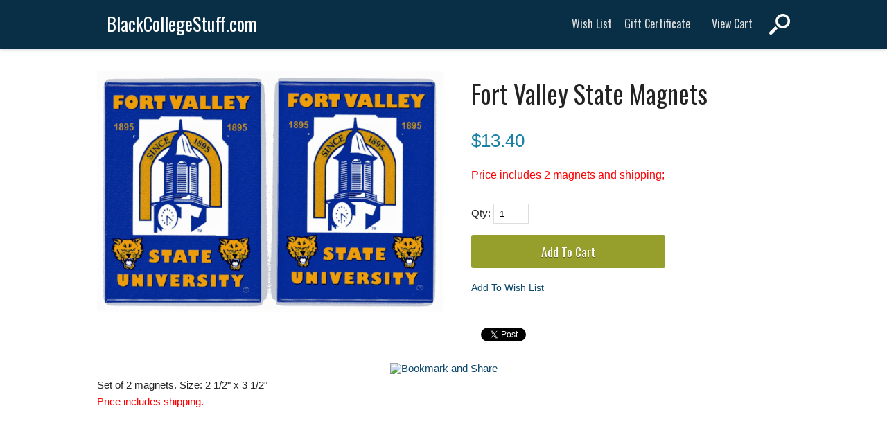

--- FILE ---
content_type: text/html
request_url: https://personalbuy.com/shopsite_sc/store/html/product9595.html
body_size: 3748
content:
<!doctype html><html lang="en-US"><head>
<meta name="generator" content="ShopSite Pro 14.0 sp3 r5 (sc - BB-Product.sst)">
<meta name="referrer" content="no-referrer-when-downgrade">
<meta name="web_author" content="ShopSite.com Template - Ever Short Nav BB-Theme">
<meta http-equiv="content-type" content="text/html; charset=ISO-8859-1">
<meta name="viewport" content="width=device-width, initial-scale=1.0">
<meta name="keywords" content="Fort Valley State Magnets">
<meta name="description" content="Fort Valley State Magnets">
<meta property="og:type" content="product">
<meta property="og:title" content="Fort Valley State Magnets">
<meta property="og:description" content="Love This : Fort Valley State Magnets">
<meta property="og:image" content="https://personalbuy.com/shopsite_sc/store/html/media/Fort_Valley_State_Magnets.jpg">
<meta property="og:url" content="https://personalbuy.com/shopsite_sc/store/html/product9595.html">
<meta property="og:site_name" content="BlackCollegeStuff.com"><title>Fort Valley State University Magnets</title>
<link rel="canonical" href="https://personalbuy.com/shopsite_sc/store/html/product9595.html">
<link rel="stylesheet" href="https://personalbuy.com/shopsite_sc/store/html/publish/bb-basicmoreinfo.css">

<link rel="stylesheet" type="text/css" href="https://personalbuy.com/shopsite_sc/store/html/publish/bb.css">
<link rel="stylesheet" type="text/css" href="https://personalbuy.com/shopsite_sc/store/html/publish/bb-evershortnav.css">
<script type="text/javascript" src="https://personalbuy.com/shopsite_sc/store/html/publish/bb.js"></script>
<script type="text/javascript" src="https://ajax.googleapis.com/ajax/libs/jquery/3.6.0/jquery.min.js"></script>
  <script type="text/javascript">
    var ss_jQuery = jQuery.noConflict(true);
  </script>

  <script type="text/javascript" src="https://www.personalbuy.com/shopsite_sc/store/html/shopsite-images/en-US/javascript/jquery/json2.min.js"> </script>
  <script type="text/javascript">

function ss_handleResponse_inv(data) {var cnt = 0,recid,msg,elem,recids=data.getElementsByTagName('recid'),messages=data.getElementsByTagName('message');for(cnt=0;cnt < recids.length;cnt++) {recid = ss_jQuery(recids[cnt]).text();msg = ss_jQuery(messages[cnt]).text();id = document.getElementById('ss_inv' + recid);id.innerHTML = msg.replace(/\"/g, '&quot;').replace(/\|q\|/g, '"');}}
var ss_rec_str = '';
function ss_inv_getinfo() {
  var dataObj = {
     storeid: "*10cfa218ab06b0413e7d",
     itemnum: ss_rec_str
  }
  var data = ss_jQuery.param(dataObj, false);

  if (ss_rec_str != '') {
   ss_jQuery.ajax({ type: 'GET',
    url: 'https://www.personalbuy.com/shopsite_sc/shopping_cart/inv.cgi',
    data: data,
    dataType: 'jsonp',
    crossDomain: true,
    jsonp: true,
    success: function(rdata, textStatus, jqXHR){
       if (window.DOMParser){
         parser=new DOMParser();
         data=parser.parseFromString(rdata.data,"text/xml");
         ss_handleResponse_inv(data);
       } else{ // Internet Explorer
         xmlDoc=new ActiveXObject("Microsoft.XMLDOM");
         xmlDoc.async=false;
         xmlDoc.loadXML(rdata.data);
         ss_handleResponse_inv(xmlDoc);
       }
    },
    error: function(jqXHR, textStatus, errorThrown){
    }
   });
 }
}
ss_jQuery(document).ready(function(){
  ss_inv_getinfo();
  return true;
});
  </script>
</head><body class="fullwidth bb-pr-product">
<script type="text/javascript">var $ = ss_jQuery, jQuery = ss_jQuery;</script>
<header><div id="esn-header" class="olh">
    <div id="esn-leftheader" class="olhel">
        <div id="esn-makelogoin"><a href="https://www.personalbuy.com" title="BlackCollegeStuff.com">BlackCollegeStuff.com</a></div>    </div>
    <div id="esn-rightheader" class="olhel"><span id="esn-bonuslinks"><a href="https://www.personalbuy.com/shopsite_sc/shopping_cart/wishlist.cgi?storeid=*10cfa218ab06b0413e7d">Wish List</a><a href="https://www.personalbuy.com/shopsite_sc/shopping_cart/order.cgi?storeid=*10cfa218ab06b0413e7d&amp;cert=gift">Gift Certificate</a></span><script type="text/javascript">DisplayMiniCart("ItemCount");</script><span id="esn-searchtoggle">Search</span><script type="text/javascript">$("#esn-searchtoggle").click(function() {$("#bb-searchform").toggleClass("esn-active");});</script></div>
</div>
<form action="https://www.personalbuy.com/shopsite_sc/shopping_cart/productsearch.cgi?storeid=*10cfa218ab06b0413e7d" method="post" id="bb-searchform"><input type="hidden" name="storeid" value="*10cfa218ab06b0413e7d"><span id="search-area"><input type="text" name="search_field" id="search-field" size="20" value="Search" onFocus="value=''"><input type="submit" id="search-submit" value="Go"></span></form></header>
<script type="text/javascript">$(document).ready(function() {$("body").css("paddingTop",($("header").outerHeight()));});</script>
<div id="bb-content"><div id="bb-inner"><div id="bb-miimghalf"><style type="text/css">.clear{clear:both}.prod_img,.row_img,#prod_img,.row_img img{max-width:100%}.thumb-cards{display:-ms-flexbox !important;display: flex !important;}.flex2>div{max-width:50%}.flex3>div{max-width:33%}.flex4>div{max-width:25%}.flex5>div{max-width:20%}.flex6>div{max-width:16%}.flex7>div{max-width:14%}.flex8>div{max-width:12.5%}.flex9>div{max-width:11%}.flex10>div{max-width:10%}.row_img a{display:inline-block;margin-top:2px;margin-right:2px}.row_img .thumb-cards>div:last-child a{margin-right:0px !important}</style>
<div class="prod_img" align="center"><img src="https://www.personalbuy.com/shopsite_sc/store/html/media/Fort_Valley_State_Magnets.jpg" alt="Fort Valley State Magnets" name="prod_img" id="prod_img"></div>
</div><div id="bb-miinfohalf" class="lmt">
  <h1 id="bbnme">Fort Valley State Magnets</h1>    <span id="bb-writerev"></span><div class="bb-price Normal" id="bb-pricetwoline">
    
      <span class="bb-saleprice">$<span>13.40</span></span> 
  </div>

<div id="bb-midesc" class="Plain Small"><font color='ff0000'>Price includes 2 magnets and shipping;</font><div class="clear"></div></div>  <form id="bb-miform" action="https://www.personalbuy.com/shopsite_sc/shopping_cart/order.cgi" method="post"><input type="hidden" name="storeid" value="*10cfa218ab06b0413e7d"><input type="hidden" name="dbname" value="products"><input type="hidden" name="function" value="add">
<input type="hidden" name="itemnum" value="9595">
<div id="bb-miopt"> </div> 
<span id="bb-miqty">Qty: <input type="text" size="3" value="1" name="9595:qnty"></span><input id="bb-miaddtxt" class="bb-bigsubmit" type="submit" value="Add To Cart"> 
</form>
<div class="clear"></div>
<form action="https://www.personalbuy.com/shopsite_sc/shopping_cart/wishlist.cgi" method="post">
<input type="hidden" name="storeid" value="*10cfa218ab06b0413e7d">
<input type="hidden" name="itemnum" value="9595">
<input type="hidden" name="wl" value="">
<input type="hidden" name="func" value="add">
<div class="ss_wl_Box" style="display:none;"><span class="ss_wl_Label">Add To Wish List</span><div class="ss_wl_Lists"></div></div>
</form>
<div id="bbsocialshare"><script type="text/javascript">
!function(d,s,i,c){var j,f=d.getElementsByTagName(s)[0];if(!d.getElementById(i)){j=d.createElement(s);j.type='text/javascript';j.async=true;j.id=i;j.src=c;f.parentNode.insertBefore(j,f)}}(document,"script","facebook-jssdk","//connect.facebook.net/en_US/all.js#xfbml=1");
</script>
<div class="fb_share"><div class="fb-like" data-send="false" data-layout="button_count" data-show-faces="false" data-href="https://personalbuy.com/shopsite_sc/store/html/product9595.html"></div></div>
<script type="text/javascript">
!function(d,s,i,c){var j,f=d.getElementsByTagName(s)[0];if(!d.getElementById(i)){j=d.createElement(s);j.type='text/javascript';j.async=true;j.id=i;j.src=c;f.parentNode.insertBefore(j,f)}}(document,"script","twitter-wjs","//platform.twitter.com/widgets.js");
</script>
<div class="twtr_share"><a href="https://twitter.com/share" class="twitter-share-button twtr_share" data-via="blackcollegestf">Tweet</a></div>
</div>
</div><!-- closing bb-miinfo -->
  <div class="clear"></div>
  
<div id="bb-mi-moreinfotext" class="bb-mi-regsection lmt"><center>
<p>
<!-- AddThis Button BEGIN -->
<a class="addthis_button" href="http://addthis.com/bookmark.php?v=250&amp;username=xa-4bad53d33dd26e3e"><img src="http://s7.addthis.com/static/btn/v2/lg-share-en.gif" width="125" height="16" alt="Bookmark and Share" style="border:0"/></a><script type="text/javascript" src="http://s7.addthis.com/js/250/addthis_widget.js#username=xa-4bad53d33dd26e3e"></script>
<!-- AddThis Button END -->

</center>
Set of 2 magnets. Size: 2 1/2" x 3 1/2"
<p>
<font color="#ff0000">Price includes shipping.</font>
<p>

</div><div id="bb-mi-createdtable" class="bb-mi-regsection lmt">
          </div>
<div class="clear"></div></div></div>


<footer><div id="bb-footer4">
  
  <div id="bb-footer4soc">
    <div id="bb-footer4follow"><div class="clear"></div></div>
  </div>
  <div class="clear"></div>
        <div class="clear"></div>
<div id="bb-footer4footer"><!-- PayPal BEGIN -->
  <script>
      ;(function(a,t,o,m,s){a[m]=a[m]||[];a[m].push({t:new Date().getTime(),event:'snippetRun'});var f=t.getElementsByTagName(o)[0],e=t.createElement(o),d=m!=='paypalDDL'?'&m='+m:'';e.async=!0;e.src='https://www.paypal.com/tagmanager/pptm.js?id='+s+d;f.parentNode.insertBefore(e,f);})(window,document,'script','paypalDDL','c3df69c1-b131-474e-925a-4b53a57bdceb');
    </script>
  <!-- PayPal END --></div><div class="clear"></div><div id="bb-footeradditionallinks">
<a class="giftcertlink" href="https://www.personalbuy.com/shopsite_sc/shopping_cart/order.cgi?storeid=*10cfa218ab06b0413e7d&amp;cert=gift">Gift Certificates</a>
<a href="https://www.personalbuy.com/shopsite_sc/shopping_cart/wishlist.cgi?storeid=*10cfa218ab06b0413e7d">Wish List</a><a href="https://www.personalbuy.com/shopsite_sc/shopping_cart/order.cgi?func=3&amp;storeid=*10cfa218ab06b0413e7d&amp;html_reg=html" title="Your Account">Your Account</a></div>
</div></footer>


<link href="//fonts.googleapis.com/css?family=Oswald" rel="stylesheet" type="text/css"><script type="text/javascript">$(document).ready(function(){$('.bb-prodprc').each(function(){e=$(this);var a=e.attr('data-price');if(a) {var subs = a.replace(/,/g, '').split('|');for (i = 0; i < subs.length; i++) {subs[i] = parseFloat(subs[i]);}; var prc='$'+Number(subs.min()).toFixed(2);if ((subs.min()) != (subs.max())) prc += ' - ' + '$' + Number(subs.max()).toFixed(2);e.text(e.text() + prc); e.removeAttr('data-price');}});});</script>
<script type="text/javascript" src="https://personalbuy.com/shopsite_sc/store/html/publish/bb-matchHeight.js"></script>
<script type="text/javascript">(function($) {$(function() {var byRow = $('body'); $('.bb-loopheight').each(function() {$(this).children('.bb-matchheight').matchHeight(byRow);});});})(ss_jQuery);</script>
<script type="text/javascript" src="https://personalbuy.com/shopsite_sc/store/html/publish/bb-modernizr.js"></script>
<script type="text/javascript">$("table").each(function() {if (($(this).outerWidth()) > ($(this).parent().outerWidth())) {$(this).addClass("tabletoobig");}});</script>
<script>function updatePrice(prodcontainer) {var price = 13.40;ss_jQuery("#"+prodcontainer+" select option:selected").each(function(){var optionval = ss_jQuery(this).val();if(optionval.indexOf(';=') > -1){price=parseFloat(optionval.substring(optionval.indexOf(';=')+2))||price;} else if(optionval.match(/;[*xX]/)) {price *= parseFloat(optionval.substring(optionval.indexOf(';')+2))||1;}else if(optionval.indexOf(';') > -1 && optionval.indexOf(';n') == -1) {price += parseFloat(optionval.substring(optionval.indexOf(';')+1))||0;}});price = Number(price).toLocaleString('en-US', { style: 'decimal', maximumFractionDigits : 2, minimumFractionDigits : 2 });ss_jQuery("#"+prodcontainer+" .bb-saleprice:nth-child(1) span").html(price);}
ss_jQuery("div#bb-miopt select").change(function(){updatePrice("bb-inner");});
</script>
<script type="application/ld+json">{"@context": "http://schema.org/","@type": "Product","name": "Fort Valley State Magnets","image": ["https://www.personalbuy.com/shopsite_sc/store/html/media/Fort_Valley_State_Magnets.jpg"],"description": "Price includes 2 magnets and shipping;","brand": {"@type": "Thing","name": "BlackCollegeStuff"},"offers": {"@type": "Offer","priceCurrency": "USD","price": "13.40","seller": {"@type": "Organization","name": "BlackCollegeStuff.com"},"itemCondition": "New","availability": "InStock","url":"https://personalbuy.com/shopsite_sc/store/html/product9595.html"}}</script>

<script type="text/javascript">
!function(d,s,i,c){var j,f=d.getElementsByTagName(s)[0];if(!d.getElementById(i)){j=d.createElement(s);j.type='text/javascript';j.async=true;j.id=i;j.src=c;f.parentNode.insertBefore(j,f)}}(document,"script","wishlist_script_tag","https://personalbuy.com/shopsite_sc/store/html/publish/wishlist.js");
</script>
<script type="text/javascript">
(function(i,s,o,g,r,a,m){i['GoogleAnalyticsObject']=r;i[r]=i[r]||function(){(i[r].q=i[r].q||[]).push(arguments)},i[r].l=1*new Date();a=s.createElement(o),m=s.getElementsByTagName(o)[0];a.async=1;a.src=g;m.parentNode.insertBefore(a,m)})(window,document,'script','//www.google-analytics.com/analytics.js','ga');
function __utmLinkPost(a){return true;}function __utmLinker(a){return a;}
ga('create', 'UA-116465485-1', 'personalbuy.com',{'cookieFlags':'secure;samesite:none'});
ga('send', 'pageview');
</script>
</body>
</html>


--- FILE ---
content_type: text/css
request_url: https://personalbuy.com/shopsite_sc/store/html/publish/bb-evershortnav.css
body_size: 1464
content:
header {display: block; width: 100%; margin: 0px; padding: 0px; clear: both; text-align: center; color: #FFFFFF; position: fixed; top: 0px; left: 0px; padding: 0px; margin: 0px; z-index: 10000; background: #082F45; box-shadow: 0px 0px 6px #898989; box-shadow: 0px 0px 6px rgba(0,0,0,0.2); -moz-box-shadow: 0px 0px 6px #898989; -moz-box-shadow: 0px 0px 6px rgba(0,0,0,0.2); -webkit-box-shadow: 0px 0px 6px #898989; -webkit-box-shadow: 0px 0px 6px rgba(0,0,0,0.2);}
div#esn-header {padding: 0px; text-align: justify; width: 94%; max-width: 1000px; margin: 0px auto;}
div#esn-header:after {content: ''; display: inline-block; width: 100%;}
div#esn-header > div, div#esn-header div, div#esn-leftheader > div, div#esn-leftheader div {display: inline-block; zoom: 1; *display: inline; vertical-align: middle;}
div#esn-header > div {height: 100%; overflow: visible; white-space: nowrap; position: relative; top: 7px;}
div#esn-makelogoin {padding: 0px 30px 0px 0px;}
div#esn-logoin, div#esn-headerin {display: inline-block; zoom: 1; *display: inline; max-width: 40%; vertical-align: middle; height: 100%;}
div#esn-logoin:before, div#esn-headerin:before {content: ''; display: inline-block; vertical-align: middle; height: 100%;}
div#esn-logoin img, div#esn-headerin img {max-height: 150px; max-width: 100%;}
div#esn-headerimgin {width: 100%; margin: 0px; text-align: center;}
div#esn-headerimgin img {display: block; max-width: 100%; margin: 0px auto;}
div#esn-makelogoin a {display: block; color: #FFFFFF; padding: 8px 14px; font-size: 180%; font-family: 'Oswald', Arial Narrow, Arial, sans-serif;}
div.suckertreemenu {margin: 0px 0px 0px auto; display: inline-block; zoom: 1; *display: inline; vertical-align: middle;}
div.suckertreemenu ul#ShopSite > li > a {font-weight: 400; color: #FFFFFF; font-size: 110%; padding: 0px 9px; height: 34px; line-height: 34px;}
span#esn-bonuslinks {position: relative; top: 3px;}
span#esn-bonuslinks a {color: #DDDDDD; font-size: 110%; font-weight: 300; padding: 0px 9px; height: 34px; line-height: 34px;}
div.suckertreemenu ul#ShopSite li.subcategory > a {color: #FFFFFF;}
span#esn-bonuslinks a:hover {color: #FFFFFF;}
div.suckertreemenu ul#ShopSite > li.subcategory:hover > a, div.suckertreemenu ul#ShopSite > li:hover > a {color: #AAB233;}
span#esn-searchtoggle {display: inline-block; zoom: 1; *display: inline;  vertical-align: middle; height: 44px; width: 30px; cursor: pointer; background: url(https://www.personalbuy.com/shopsite_sc/store/html/shopsite-images/en-US/backgrounds/shared/bb-sprite.png)  center -176px no-repeat; text-indent: 400px; overflow: hidden; white-space: nowrap;}
form#bb-searchform {display: block; width: 100%; text-align: center; padding: 0px; margin: 0px; white-space: nowrap; background: #EFEFEF; -webkit-transition: all .25s ease-out; -o-transition: all .25s ease-out; transition: all .25s ease-out; height: 0; overflow: hidden;}
form#bb-searchform.esn-active {height: 150px;}
form#bb-searchform span#search-area {display: block; width: 94%; max-width: 1000px; margin: 0px auto;}
input#search-field {width: 70%; font-size: 260%; background: #EFEFEF; color: #232323; border: 0px; border-bottom: 1px solid #000000; padding: 10px 0px; text-indent: 5%; margin: 40px auto;}
input#search-submit {max-width: 20%; font-size: 200%; background: #EFEFEF; border: 0px; color: #232323; margin: 40px auto;}
input#search-submit:hover {background: #EFEFEF; color: #232323;}
div#bb-miniflyout a {color: #DDDDDD; font-size: 110%; font-weight: 300; display: block; padding: 0px 24px 0px 14px; height: 34px; line-height: 34px; margin: 0px 0px 0px 8px; position: relative; top: -1px;}
div#bb-miniflyout a:hover {color: #FFFFFF;}
a.left_pagetitle, a.right_pagetitle, #bb-leftnav #bb-gcl a {padding: 2px; margin: 0px 0px 3px 0px; color: #232323;}
a.left_pagelink, a.right_pagelink {color: #232323; padding: 3px 0px; 0px; opacity: 0.7; filter: opacity(70);}
a.left_pagelink:hover, a.right_pagelink:hover {color: #0E496C; opacity: 1.0; filter: opacity(100);}
div#bb-content {min-height: 400px;}
footer {padding: 0px 0px 40px 0px; background: #000000; color: #FFFFFF;}
footer a {color: #AAB233;}
footer a:hover {color: #FFFFFF;}
div#bb-footer7newsletterouter {background: #AAB233;}
a.footer_pagetitle {padding: 2px; margin: 0px 0px 3px 0px; color: #FFFFFF;}
a.footer_pagelink {color: #FFFFFF; padding: 3px 0px; 0px; opacity: 0.7; filter: opacity(70);}
a.footer_pagelink:hover {opacity: 1.0; filter: opacity(100);}
div#bb-footer7newstext {color: #000000; font-size: 140%; padding: 0px 14px; text-align: left;}
td#newsletter_submit input {background: #000000; padding: 6px 12px; color: #FFFFFF; text-shadow: none; font-size: 90%;}
div#bb-carousel, div#bb-pagebannercar {width: 94%; max-width: 1000px; margin: 0px auto;}
div#bb-carousel, body.fullwidth div#bb-content div#bb-inner, body div#bb-menuscontainer, div#bb-pagebannercar {padding-top: 40px;}
section#bb-bestsellers div#bb-divbestsellers h2#bb-globalcrosssellhdr {text-align: left;}
div#bb-divbestsellers, div#bb-scrolldivadd, div#bb-scrolldivdesc, div#bb-scrolldivreviews, div#bb-scrolldivprodcross, div#bb-scrolldivstorecross, div#bb-scrolldivhow, div#bb-scrolldivsize, div#bb-regproddivcross 
{padding: 40px 0px;}
div#bb-miimghalf div#bb-zoomcontain {margin-bottom: 50px;}
div#bb-carouselinner, div#bb-pagebannerinner {padding: 0px; width: 100%; max-width: 100%;}
h1#bbnme {font-size: 250%;}
a.left_pagetitle, a.right_pagetitle, a.footer_pagetitle, #bb-leftnav #bb-gcl a, div#bb-footer4newstext {font-size: 110%;}
h1, h2, span.slidetitle, div#esn-makelogoin, div.suckertreemenu ul#ShopSite > li, a.left_pagetitle, a.right_pagetitle, a.footer_pagetitle, #bb-leftnav #bb-gcl a, 
input[type=submit], input[type="submit"], a.bb-abutton, .buttons a, div#bb-scrolldivreviews a.reviews_write_review_link
, div#bb-footer7newstext, span#esn-bonuslinks a, div#bb-miniflyout a, div#bb-footer4newstext
{font-family: 'Oswald', Arial Narrow, Arial, sans-serif;}
.bb-btns {text-align: center; clear: both; padding: 30px 0px 0px 0px;}
input[type=submit], input[type="submit"], a.bb-abutton, .buttons a, div#bb-scrolldivreviews a.reviews_write_review_link {border: 0px; text-shadow: rgba(0,0,0,.4) 0 1px 0; margin-top: 2px; margin-bottom: 2px; padding: 9px 12px 7px 12px; border-radius: 3px; -moz-border-radius: 3px; -webkit-border-radius: 3px; color: #FFFFFF; cursor: pointer; font-size: 11pt; -webkit-appearance: none; background: #979F2C;}
a.bb-abutton, .buttons a, div#bb-scrolldivreviews a.reviews_write_review_link {display: inline-block; zoom: 1; *display: inline;}
input[type=submit]:hover, input[type="submit"]:hover, a.bb-abutton:hover, .buttons a:hover, div#bb-scrolldivreviews a.reviews_write_review_link:hover {background: #AAB233;}
input.button7, div.ss_wl_sort input[type="submit"], input.button68 {background: #BFBFBF; background: -webkit-gradient(linear, left top, left bottom, from(#8C8989), to(#A3A1A1)); background: -webkit-linear-gradient(top, #8C8989, #A3A1A1); background: -moz-linear-gradient(top, #8C8989, #A3A1A1); background: -ms-linear-gradient(top, #8C8989, #A3A1A1); background: -o-linear-gradient(top, #8C8989, #A3A1A1);}
input.button7:hover, div.ss_wl_sort input[type="submit"]:hover, input.button68:hover {background: #A3A1A1;}

@media screen and (max-width : 751px) {
span#esn-bonuslinks {display: none;}
}
@media screen and (max-width : 500px) {
}



--- FILE ---
content_type: text/javascript
request_url: https://personalbuy.com/shopsite_sc/store/html/publish/bb.js
body_size: 1377
content:
function savings(r,s,f) {var percent = 100-((s/r)*100).toFixed(0); var saved = (s-r).toFixed(2); if (f == "percentonly") {document.write("(" + percent + "% off) ");}else {document.write("$" + saved + " (" + percent + "%) ");}}
Array.prototype.max = function() {var max = this[0];var len = this.length;for (var i = 1; i < len; i++) if (this[i] > max) max = this[i];return max;}
Array.prototype.min = function() {var min = this[0];var len = this.length;for (var i = 1; i < len; i++) if (this[i] < min) min = this[i];return min;}
function genToggle(elone,eltwo) {var elorig = document.getElementById(elone); var elnew = document.getElementById(eltwo); if (elorig != null) {elorig.setAttribute('id',eltwo);} else {elnew.setAttribute('id',elone);};}
function selectCheck(f) {var popts = f.getElementsByTagName("select"); for (var i=0;i<popts.length;i++) {var lasttwo = popts[i].value.substr(-2); if (lasttwo == ";n") {popts[i].setAttribute("class","notselected"); alert("Oops, you still need to select an option "); return false;};}}
function checkSubproducts(f) {var itemnum = ss_jQuery('input[name=itemnum]:checked',f);if(itemnum.length >= 1)return true;else{alert("Oops, you still need to select an option ");return false;}}
function sizePop() {$("#bb-sizepopup").toggle(); return false;}
function debouncer( func , timeout ) {var timeoutID , timeout = timeout || 100; return function () {var scope = this , args = arguments; clearTimeout( timeoutID ); timeoutID = setTimeout( function () {func.apply( scope , Array.prototype.slice.call( args ) );} , timeout );}}
function DisplayMiniCart(format) {document.write("<div id=\"bb-miniflyout\">");var cookies=document.cookie;var start = cookies.indexOf("ss_cart_0004004285=");var cartvalues = "";var linecount = 0;var start1;var end1;var tmp;if (start == -1) {document.write("<a id=\"bb-minicart\" href=\"https://www.personalbuy.com/shopsite_sc/shopping_cart/order.cgi?storeid=*10cfa218ab06b0413e7d&amp;function=show\" title=\"View Cart\" rel=\"nofollow\"><span id=\"bb-miniview\">View Cart<\/a>");}else {document.write("<a id=\"bb-minicart\" href=\"https://www.personalbuy.com/shopsite_sc/shopping_cart/order.cgi?storeid=*10cfa218ab06b0413e7d&amp;function=show\" title=\"View Cart\" rel=\"nofollow\"><span id=\"bb-minicount\">");start = cookies.indexOf("=", start) +1;var end = cookies.indexOf(";", start);if (end == -1) {end = cookies.length;};cartvalues = unescape(cookies.substring(start,end));start = 0;while ((start = cartvalues.indexOf("|", start)) != -1){start++;end = cartvalues.indexOf("|", start);if (end != -1){linecount++;if (linecount == 2) {tmp = cartvalues.substring(start,end);colon = tmp.indexOf(":", 0);document.write(tmp.substring(colon+1,end - start));if ((tmp.substring(colon+1,end - start)) == 1){document.write("<\/span><span id=\"bb-miniview\">Item<\/span>");}else {document.write("<\/span><span id=\"bb-miniview\">Items<\/span>");};};if ((format == "Subtotal") && (linecount == 3)){document.write("<span id=\"bb-minitotal\">");tmp = cartvalues.substring(start,end);colon = tmp.indexOf(":", 0);document.write(tmp.substring(colon+1,end - start));document.write("<\/span><\/a>");};if ((format == "Detail") && (linecount == 3)) {start1 = start;end1 = end;document.write("<\/span><\/a><div class=\"bb-mini\"><div><table><tr><td class=\"bb-minittl bb-miniqty\">Qty<\/td>");document.write("<td class=\"bb-minittl bb-miniprd\">Product<\/td>");document.write("<td class=\"bb-minittl bb-miniprc\">Price</td><\/tr>");};if ((format == "Detail") && (linecount > 3)) {tmp = cartvalues.substring(start,end);colon = tmp.indexOf(":", 0);document.write("<tr>");document.write("<td class=\"bb-miniqty\">");document.write(tmp.substring(0,colon));document.write("<\/td><td class=\"bb-miniprd\">");colon2 = tmp.indexOf(":", colon+1);document.write(tmp.substring(colon2+1,end - start));document.write("<\/td><td class=\"bb-miniprc\">");document.write(tmp.substring(colon+1,colon2)); document.write("<\/td><\/tr>");}start = end;}else {break;};}if (format == "Detail") {document.write("<tr>");document.write("<td colspan=\"2\" class=\"bb-minisubtxt\"><a href=\"https://www.personalbuy.com/shopsite_sc/shopping_cart/order.cgi?storeid=*10cfa218ab06b0413e7d&amp;function=show\" title=\"View Cart\" rel=\"nofollow\">Subtotal<\/a><\/td>");document.write("<td class=\"bb-minisub\"><a href=\"https://www.personalbuy.com/shopsite_sc/shopping_cart/order.cgi?storeid=*10cfa218ab06b0413e7d&amp;function=show\" title=\"View Cart\" rel=\"nofollow\">");tmp = cartvalues.substring(start1,end1);colon = tmp.indexOf(":", 0);document.write(tmp.substring(colon+1,end1 - start1));document.write("<\/a><\/td><\/tr><\/table><\/div><\/div>");};if (format == "ItemCount"){document.write("<\/a>");}}document.write("<\/div>");}function DisplayRegistration(format,sepone,septwo) {var name="ss_reg_0004004285";var cookies=document.cookie;var start = cookies.indexOf(name + "=");var name = "";var start1;var end1;var tmp;var signed_in = -1;if (start != -1) {start = cookies.indexOf("=", start) +1;var end = cookies.indexOf("|", start);if (end != -1) {signed_in = cookies.indexOf("|yes", start);name = unescape(cookies.substring(start,end));if (signed_in != -1) {if (format == "flyout") {document.write("<span id=\"bb-regflyout\"><a id=\"bb-reglink\" class=\"bb-reglink\" href=\"https://www.personalbuy.com/shopsite_sc/shopping_cart/order.cgi?func=3&amp;storeid=*10cfa218ab06b0413e7d&amp;html_reg=html\" title=\"Your Account\" rel=\"nofollow\">Your Account<\/a><div><ul>");document.write("<li><a id=\"bb-regview\" class=\"bb-reglink\" href=\"https://www.personalbuy.com/shopsite_sc/shopping_cart/order.cgi?func=3&amp;storeid=*10cfa218ab06b0413e7d&amp;html_reg=html\" title=\"View/Edit Account\" rel=\"nofollow\"><b>View/Edit Account</b><\/a><\/li>");document.write("<li><a id=\"bb-regywl\" class=\"bb-reglink\" href=\"https://www.personalbuy.com/shopsite_sc/shopping_cart/wishlist.cgi?storeid=*10cfa218ab06b0413e7d&amp;func=ywl\" title=\"Wish List\" rel=\"nofollow\">Wish List<\/a><\/li>");document.write("<li><a id=\"bb-reglout\" class=\"bb-reglink\" href=\"https://www.personalbuy.com/shopsite_sc/shopping_cart/order.cgi?func=4&amp;storeid=*10cfa218ab06b0413e7d&amp;html_reg=html\" title=\"Sign Out\" rel=\"nofollow\"><b>Sign Out</b><\/a><\/li><\/ul><\/div><\/span>");}else {document.write("<span id=\"bb-regname\">" + name + "<\/span><a id=\"bb-regview\" class=\"bb-reglink\" href=\"https://www.personalbuy.com/shopsite_sc/shopping_cart/order.cgi?func=3&amp;storeid=*10cfa218ab06b0413e7d&amp;html_reg=html\" title=\"View/Edit Account\" rel=\"nofollow\"><b>View/Edit Account</b><\/a>");document.write("" + sepone + "<a id=\"bb-regywl\" class=\"bb-reglink\" href=\"https://www.personalbuy.com/shopsite_sc/shopping_cart/wishlist.cgi?storeid=*10cfa218ab06b0413e7d&amp;func=ywl\" title=\"Wish List\" rel=\"nofollow\">Wish List<\/a>");document.write("" + sepone + "<a id=\"bb-reglout\" class=\"bb-reglink\" href=\"https://www.personalbuy.com/shopsite_sc/shopping_cart/order.cgi?func=4&amp;storeid=*10cfa218ab06b0413e7d&amp;html_reg=html\" title=\"Sign Out\" rel=\"nofollow\"><b>Sign Out</b><\/a>");};}}};if (signed_in == -1) {if (format == "flyout") {document.write("<span id=\"bb-regflyout\"><a id=\"bb-reglink\" class=\"bb-reglink\" href=\"https://www.personalbuy.com/shopsite_sc/shopping_cart/order.cgi?func=2&amp;storeid=*10cfa218ab06b0413e7d&amp;html_reg=html\" title=\"Your Account\" rel=\"nofollow\">Your Account<\/a><div><ul>");document.write("<li><a id=\"bb-reglin\" class=\"bb-reglink\" href=\"https://www.personalbuy.com/shopsite_sc/shopping_cart/order.cgi?func=2&amp;storeid=*10cfa218ab06b0413e7d&amp;html_reg=html\" title=\"Click here to Sign In\" rel=\"nofollow\">Click here to <b>Sign In</b><\/a><\/li>"); document.write("<li><a id=\"bb-regywl\" class=\"bb-reglink\" href=\"https://www.personalbuy.com/shopsite_sc/shopping_cart/wishlist.cgi?storeid=*10cfa218ab06b0413e7d&amp;func=wl\" title=\"Wish List\" rel=\"nofollow\">Wish List<\/a><li>");document.write("<li><a id=\"bb-regreg\" class=\"bb-reglink\" href=\"https://www.personalbuy.com/shopsite_sc/shopping_cart/order.cgi?func=1&amp;storeid=*10cfa218ab06b0413e7d&amp;html_reg=html\" title=\"Click here to Register\" rel=\"nofollow\">Click here to <b>Register</b><\/a><\/li><\/ul><\/div><\/span>");}else {document.write("<a id=\"bb-reglin\" class=\"bb-reglink\" href=\"https://www.personalbuy.com/shopsite_sc/shopping_cart/order.cgi?func=2&amp;storeid=*10cfa218ab06b0413e7d&amp;html_reg=html\" title=\"Click here to Sign In\" rel=\"nofollow\">Click here to <b>Sign In</b><\/a>" + septwo);document.write("<a id=\"bb-regreg\" class=\"bb-reglink\" href=\"https://www.personalbuy.com/shopsite_sc/shopping_cart/order.cgi?func=1&amp;storeid=*10cfa218ab06b0413e7d&amp;html_reg=html\" title=\"Click here to Register\" rel=\"nofollow\">Click here to <b>Register</b><\/a>"); document.write("" + sepone + "<a id=\"bb-regywl\" class=\"bb-reglink\" href=\"https://www.personalbuy.com/shopsite_sc/shopping_cart/wishlist.cgi?storeid=*10cfa218ab06b0413e7d&amp;func=wl\" title=\"Wish List\" rel=\"nofollow\">Wish List<\/a>");};}}


--- FILE ---
content_type: text/plain
request_url: https://www.google-analytics.com/j/collect?v=1&_v=j102&a=262794492&t=pageview&_s=1&dl=https%3A%2F%2Fpersonalbuy.com%2Fshopsite_sc%2Fstore%2Fhtml%2Fproduct9595.html&ul=en-us%40posix&dt=Fort%20Valley%20State%20University%20Magnets&sr=1280x720&vp=1280x720&_u=IEBAAAABAAAAACAAIC~&jid=283872227&gjid=355187221&cid=388348929.1769542120&tid=UA-116465485-1&_gid=1724219196.1769542120&_r=1&_slc=1&z=125658371
body_size: -450
content:
2,cG-6HY05RMWTX